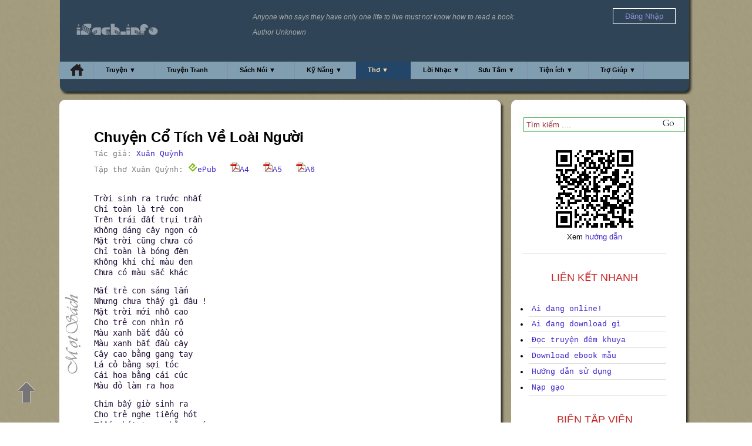

--- FILE ---
content_type: text/html; charset=UTF-8
request_url: https://isach.info/poem.php?poem=chuyen_co_tich_ve_loai_nguoi__xuan_quynh
body_size: 15252
content:
<!DOCTYPE html PUBLIC "-//W3C//DTD XHTML 1.0 Transitional//EN" "http://www.w3.org/TR/xhtml1/DTD/xhtml1-transitional.dtd">
<html xmlns="http://www.w3.org/1999/xhtml" lang="vi" xml:lang="vi" xmlns:fb="http://ogp.me/ns/fb#">
<head>
<meta http-equiv="Content-Type" content="text/html; charset=utf-8" />
<meta name="description" content="Thơ - Chuyện Cổ Tích Về Loài Người - Xuân Quỳnh" />
<meta name="keywords" content="
	thơ, thơ việt nam, thơ hay, thơ nước ngoài,
	mọt sách, thư viện trực tuyến, đọc truyện online, đọc sách online, thư viện sách, thư viện online, 
	ebook, epub, mobi, pdf, download, tải, miễn phí, tốt nhất, 
	, chuyen co tich ve loai nguoi  xuan quynh" />
<meta property="og:title" content="Thơ - Chuyện Cổ Tích Về Loài Người - Xuân Quỳnh" />


		<meta property="og:type" content="book" />
		<meta property="og:image" content="/images/code/facebook_cover4.jpg" />
		<meta property="og:site_name" content="Thư viện Online" />
		<meta property="fb:admins" content="1529415137" /> 
		<meta property="fb:app_id" content="178300402240362" />
		<link rel="canonical" href="http://isach.info/poem.php?poem=chuyen_co_tich_ve_loai_nguoi__xuan_quynh" />
		<meta property="og:url" content="http://isach.info/poem.php?poem=chuyen_co_tich_ve_loai_nguoi__xuan_quynh" />
	

<!-- sach.info --> 
<link href="/client/css/motsach.css" rel="stylesheet" type="text/css" rel="nofollow"/>
	
<!-- jQuery -->   
<script type="text/javascript" src="//ajax.googleapis.com/ajax/libs/jquery/1.11.0/jquery.min.js" rel="nofollow"></script>



<link href="/client/css/message.css" rel="stylesheet" type="text/css"  rel="nofollow"/>

<!-- defer --> 


<title>Thơ - Chuyện Cổ Tích Về Loài Người - Xuân Quỳnh</title>
<link rel="icon" type="image/ico" href="/favicon.ico">
<link rel="Shortcut Icon" href="/favicon.ico" type="image/x-icon" />

<!--script type="text/javascript" src="https://apis.google.com/js/plusone.js"></script-->	
<!-- Google tag (gtag.js) -->
<script async src="https://www.googletagmanager.com/gtag/js?id=G-R41F741JB7"></script>
<script>
  window.dataLayer = window.dataLayer || [];
  function gtag(){dataLayer.push(arguments);}
  gtag('js', new Date());

  gtag('config', 'G-R41F741JB7');
</script>

	<script type="text/javascript">
		jQuery(document).ready(function() {
					window.fbAsyncInit = function() {
		    FB.init({
		        appId: '178300402240362',
				version: 'v5.1',
				status: true,
		        cookie: true,
		        xfbml: true,
		        oauth: false
		    });
		    var fb_uid = '';
			FB.getLoginStatus(function(response) {
			  if (response.status === 'connected') {
			    fb_uid = response.authResponse.userID;
			    FB.api('/me', function(response) {
  					fb_user_name = response.name;
				});
			  }
			});
			

		    
			var like_callback = function(url, html_element){
				fb_action_callback('like', url);
			}
			var unlike_callback = function(url, html_element) {
				fb_action_callback('unlike', url);
			}
			var comment_callback = function(response){
				fb_action_callback('comment', JSON.stringify(response));
			}
			var uncomment_callback = function(response){
				fb_action_callback('uncomment', JSON.stringify(response));
			}
			var send_callback = function(url) {
				fb_action_callback('send', url);
			}
			
			function actionReponse(data) {
				//do nothing
				
			}
			function fb_action_callback(action, url)
			{
				params = {'action':action, 'url':url, 'fb_uid': fb_uid, 'fb_user_name': fb_user_name};
			 	$.post('/facebook_action_ajax.php', params, null,"json");
			}
			
		    FB.Event.subscribe('edge.create', like_callback);
			FB.Event.subscribe('edge.remove', unlike_callback);
			FB.Event.subscribe('comment.create', comment_callback);
			FB.Event.subscribe('comment.remove', uncomment_callback);
			FB.Event.subscribe('message.send', send_callback);

		  	$('.fb_share').on( 'click', fb_share );
			function fb_share() {
				
				FB.ui({
			  		method: 'share',
			  		href: 'https://isach.info/poem.php?poem=chuyen_co_tich_ve_loai_nguoi__xuan_quynh'
			    }, function( response ) {
			        if ( response !== null && typeof response.post_id !== 'undefined' ) {
			        	fb_action_callback('share', response.post_id);
			        }
			    } );
			}
		};
		
		(function(d) {
		    var css , cssid = 'dropcap-css';
		    if (d.getElementById(cssid)) {
		        return;
		    }
		    css = d.createElement('link');
		    css.id = cssid;
		    css.rel = 'stylesheet';
		    css.async = true;
		    css.type = 'text/css';
		    css.href = "/client/css/dropcap.css";
		    d.getElementsByTagName('head')[0].appendChild(css); 
		}(document));


		(function(d) {
		    var css , cssid = 'jquery-ui-css';
		    if (d.getElementById(cssid)) {
		        return;
		    }
		    css = d.createElement('link');
		    css.id = cssid;
		    css.rel = 'stylesheet';
		    css.async = true;
		    css.type = 'text/css';
		    css.href = "//ajax.googleapis.com/ajax/libs/jqueryui/1.10.4/themes/smoothness/jquery-ui.css";
		    d.getElementsByTagName('head')[0].appendChild(css); 
		}(document));
		
/*! head.core - v1.0.2 */
(function(n,t){"use strict";function r(n){a[a.length]=n}function k(n){var t=new RegExp(" ?\\b"+n+"\\b");c.className=c.className.replace(t,"")}function p(n,t){for(var i=0,r=n.length;i<r;i++)t.call(n,n[i],i)}function tt(){var t,e,f,o;c.className=c.className.replace(/ (w-|eq-|gt-|gte-|lt-|lte-|portrait|no-portrait|landscape|no-landscape)\d+/g,"");t=n.innerWidth||c.clientWidth;e=n.outerWidth||n.screen.width;u.screen.innerWidth=t;u.screen.outerWidth=e;r("w-"+t);p(i.screens,function(n){t>n?(i.screensCss.gt&&r("gt-"+n),i.screensCss.gte&&r("gte-"+n)):t<n?(i.screensCss.lt&&r("lt-"+n),i.screensCss.lte&&r("lte-"+n)):t===n&&(i.screensCss.lte&&r("lte-"+n),i.screensCss.eq&&r("e-q"+n),i.screensCss.gte&&r("gte-"+n))});f=n.innerHeight||c.clientHeight;o=n.outerHeight||n.screen.height;u.screen.innerHeight=f;u.screen.outerHeight=o;u.feature("portrait",f>t);u.feature("landscape",f<t)}function it(){n.clearTimeout(b);b=n.setTimeout(tt,50)}var y=n.document,rt=n.navigator,ut=n.location,c=y.documentElement,a=[],i={screens:[240,320,480,640,768,800,1024,1280,1440,1680,1920],screensCss:{gt:!0,gte:!1,lt:!0,lte:!1,eq:!1},browsers:[{ie:{min:6,max:11}}],browserCss:{gt:!0,gte:!1,lt:!0,lte:!1,eq:!0},html5:!0,page:"-page",section:"-section",head:"head"},v,u,s,w,o,h,l,d,f,g,nt,e,b;if(n.head_conf)for(v in n.head_conf)n.head_conf[v]!==t&&(i[v]=n.head_conf[v]);u=n[i.head]=function(){u.ready.apply(null,arguments)};u.feature=function(n,t,i){return n?(Object.prototype.toString.call(t)==="[object Function]"&&(t=t.call()),r((t?"":"no-")+n),u[n]=!!t,i||(k("no-"+n),k(n),u.feature()),u):(c.className+=" "+a.join(" "),a=[],u)};u.feature("js",!0);s=rt.userAgent.toLowerCase();w=/mobile|android|kindle|silk|midp|phone|(windows .+arm|touch)/.test(s);u.feature("mobile",w,!0);u.feature("desktop",!w,!0);s=/(chrome|firefox)[ \/]([\w.]+)/.exec(s)||/(iphone|ipad|ipod)(?:.*version)?[ \/]([\w.]+)/.exec(s)||/(android)(?:.*version)?[ \/]([\w.]+)/.exec(s)||/(webkit|opera)(?:.*version)?[ \/]([\w.]+)/.exec(s)||/(msie) ([\w.]+)/.exec(s)||/(trident).+rv:(\w.)+/.exec(s)||[];o=s[1];h=parseFloat(s[2]);switch(o){case"msie":case"trident":o="ie";h=y.documentMode||h;break;case"firefox":o="ff";break;case"ipod":case"ipad":case"iphone":o="ios";break;case"webkit":o="safari"}for(u.browser={name:o,version:h},u.browser[o]=!0,l=0,d=i.browsers.length;l<d;l++)for(f in i.browsers[l])if(o===f)for(r(f),g=i.browsers[l][f].min,nt=i.browsers[l][f].max,e=g;e<=nt;e++)h>e?(i.browserCss.gt&&r("gt-"+f+e),i.browserCss.gte&&r("gte-"+f+e)):h<e?(i.browserCss.lt&&r("lt-"+f+e),i.browserCss.lte&&r("lte-"+f+e)):h===e&&(i.browserCss.lte&&r("lte-"+f+e),i.browserCss.eq&&r("eq-"+f+e),i.browserCss.gte&&r("gte-"+f+e));else r("no-"+f);r(o);r(o+parseInt(h,10));i.html5&&o==="ie"&&h<9&&p("abbr|article|aside|audio|canvas|details|figcaption|figure|footer|header|hgroup|main|mark|meter|nav|output|progress|section|summary|time|video".split("|"),function(n){y.createElement(n)});p(ut.pathname.split("/"),function(n,u){if(this.length>2&&this[u+1]!==t)u&&r(this.slice(u,u+1).join("-").toLowerCase()+i.section);else{var f=n||"index",e=f.indexOf(".");e>0&&(f=f.substring(0,e));c.id=f.toLowerCase()+i.page;u||r("root"+i.section)}});u.screen={height:n.screen.height,width:n.screen.width};tt();b=0;n.addEventListener?n.addEventListener("resize",it,!1):n.attachEvent("onresize",it)})(window);
/*! head.css3 - v1.0.0 */
(function(n,t){"use strict";function a(n){for(var r in n)if(i[n[r]]!==t)return!0;return!1}function r(n){var t=n.charAt(0).toUpperCase()+n.substr(1),i=(n+" "+c.join(t+" ")+t).split(" ");return!!a(i)}var h=n.document,o=h.createElement("i"),i=o.style,s=" -o- -moz- -ms- -webkit- -khtml- ".split(" "),c="Webkit Moz O ms Khtml".split(" "),l=n.head_conf&&n.head_conf.head||"head",u=n[l],f={gradient:function(){var n="background-image:";return i.cssText=(n+s.join("gradient(linear,left top,right bottom,from(#9f9),to(#fff));"+n)+s.join("linear-gradient(left top,#eee,#fff);"+n)).slice(0,-n.length),!!i.backgroundImage},rgba:function(){return i.cssText="background-color:rgba(0,0,0,0.5)",!!i.backgroundColor},opacity:function(){return o.style.opacity===""},textshadow:function(){return i.textShadow===""},multiplebgs:function(){i.cssText="background:url(https://),url(https://),red url(https://)";var n=(i.background||"").match(/url/g);return Object.prototype.toString.call(n)==="[object Array]"&&n.length===3},boxshadow:function(){return r("boxShadow")},borderimage:function(){return r("borderImage")},borderradius:function(){return r("borderRadius")},cssreflections:function(){return r("boxReflect")},csstransforms:function(){return r("transform")},csstransitions:function(){return r("transition")},touch:function(){return"ontouchstart"in n},retina:function(){return n.devicePixelRatio>1},fontface:function(){var t=u.browser.name,n=u.browser.version;switch(t){case"ie":return n>=9;case"chrome":return n>=13;case"ff":return n>=6;case"ios":return n>=5;case"android":return!1;case"webkit":return n>=5.1;case"opera":return n>=10;default:return!1}}};for(var e in f)f[e]&&u.feature(e,f[e].call(),!0);u.feature()})(window);
/*! head.load - v1.0.3 */
(function(n,t){"use strict";function w(){}function u(n,t){if(n){typeof n=="object"&&(n=[].slice.call(n));for(var i=0,r=n.length;i<r;i++)t.call(n,n[i],i)}}function it(n,i){var r=Object.prototype.toString.call(i).slice(8,-1);return i!==t&&i!==null&&r===n}function s(n){return it("Function",n)}function a(n){return it("Array",n)}function et(n){var i=n.split("/"),t=i[i.length-1],r=t.indexOf("?");return r!==-1?t.substring(0,r):t}function f(n){(n=n||w,n._done)||(n(),n._done=1)}function ot(n,t,r,u){var f=typeof n=="object"?n:{test:n,success:!t?!1:a(t)?t:[t],failure:!r?!1:a(r)?r:[r],callback:u||w},e=!!f.test;return e&&!!f.success?(f.success.push(f.callback),i.load.apply(null,f.success)):e||!f.failure?u():(f.failure.push(f.callback),i.load.apply(null,f.failure)),i}function v(n){var t={},i,r;if(typeof n=="object")for(i in n)!n[i]||(t={name:i,url:n[i]});else t={name:et(n),url:n};return(r=c[t.name],r&&r.url===t.url)?r:(c[t.name]=t,t)}function y(n){n=n||c;for(var t in n)if(n.hasOwnProperty(t)&&n[t].state!==l)return!1;return!0}function st(n){n.state=ft;u(n.onpreload,function(n){n.call()})}function ht(n){n.state===t&&(n.state=nt,n.onpreload=[],rt({url:n.url,type:"cache"},function(){st(n)}))}function ct(){var n=arguments,t=n[n.length-1],r=[].slice.call(n,1),f=r[0];return(s(t)||(t=null),a(n[0]))?(n[0].push(t),i.load.apply(null,n[0]),i):(f?(u(r,function(n){s(n)||!n||ht(v(n))}),b(v(n[0]),s(f)?f:function(){i.load.apply(null,r)})):b(v(n[0])),i)}function lt(){var n=arguments,t=n[n.length-1],r={};return(s(t)||(t=null),a(n[0]))?(n[0].push(t),i.load.apply(null,n[0]),i):(u(n,function(n){n!==t&&(n=v(n),r[n.name]=n)}),u(n,function(n){n!==t&&(n=v(n),b(n,function(){y(r)&&f(t)}))}),i)}function b(n,t){if(t=t||w,n.state===l){t();return}if(n.state===tt){i.ready(n.name,t);return}if(n.state===nt){n.onpreload.push(function(){b(n,t)});return}n.state=tt;rt(n,function(){n.state=l;t();u(h[n.name],function(n){f(n)});o&&y()&&u(h.ALL,function(n){f(n)})})}function at(n){n=n||"";var t=n.split("?")[0].split(".");return t[t.length-1].toLowerCase()}function rt(t,i){function e(t){t=t||n.event;u.onload=u.onreadystatechange=u.onerror=null;i()}function o(f){f=f||n.event;(f.type==="load"||/loaded|complete/.test(u.readyState)&&(!r.documentMode||r.documentMode<9))&&(n.clearTimeout(t.errorTimeout),n.clearTimeout(t.cssTimeout),u.onload=u.onreadystatechange=u.onerror=null,i())}function s(){if(t.state!==l&&t.cssRetries<=20){for(var i=0,f=r.styleSheets.length;i<f;i++)if(r.styleSheets[i].href===u.href){o({type:"load"});return}t.cssRetries++;t.cssTimeout=n.setTimeout(s,250)}}var u,h,f;i=i||w;h=at(t.url);h==="css"?(u=r.createElement("link"),u.type="text/"+(t.type||"css"),u.rel="stylesheet",u.href=t.url,t.cssRetries=0,t.cssTimeout=n.setTimeout(s,500)):(u=r.createElement("script"),u.type="text/"+(t.type||"javascript"),u.src=t.url);u.onload=u.onreadystatechange=o;u.onerror=e;u.async=!1;u.defer=!1;t.errorTimeout=n.setTimeout(function(){e({type:"timeout"})},7e3);f=r.head||r.getElementsByTagName("head")[0];f.insertBefore(u,f.lastChild)}function vt(){for(var t,u=r.getElementsByTagName("script"),n=0,f=u.length;n<f;n++)if(t=u[n].getAttribute("data-headjs-load"),!!t){i.load(t);return}}function yt(n,t){var v,p,e;return n===r?(o?f(t):d.push(t),i):(s(n)&&(t=n,n="ALL"),a(n))?(v={},u(n,function(n){v[n]=c[n];i.ready(n,function(){y(v)&&f(t)})}),i):typeof n!="string"||!s(t)?i:(p=c[n],p&&p.state===l||n==="ALL"&&y()&&o)?(f(t),i):(e=h[n],e?e.push(t):e=h[n]=[t],i)}function e(){if(!r.body){n.clearTimeout(i.readyTimeout);i.readyTimeout=n.setTimeout(e,50);return}o||(o=!0,vt(),u(d,function(n){f(n)}))}function k(){r.addEventListener?(r.removeEventListener("DOMContentLoaded",k,!1),e()):r.readyState==="complete"&&(r.detachEvent("onreadystatechange",k),e())}var r=n.document,d=[],h={},c={},ut="async"in r.createElement("script")||"MozAppearance"in r.documentElement.style||n.opera,o,g=n.head_conf&&n.head_conf.head||"head",i=n[g]=n[g]||function(){i.ready.apply(null,arguments)},nt=1,ft=2,tt=3,l=4,p;if(r.readyState==="complete")e();else if(r.addEventListener)r.addEventListener("DOMContentLoaded",k,!1),n.addEventListener("load",e,!1);else{r.attachEvent("onreadystatechange",k);n.attachEvent("onload",e);p=!1;try{p=!n.frameElement&&r.documentElement}catch(wt){}p&&p.doScroll&&function pt(){if(!o){try{p.doScroll("left")}catch(t){n.clearTimeout(i.readyTimeout);i.readyTimeout=n.setTimeout(pt,50);return}e()}}()}i.load=i.js=ut?lt:ct;i.test=ot;i.ready=yt;i.ready(r,function(){y()&&u(h.ALL,function(n){f(n)});i.feature&&i.feature("domloaded",!0)})})(window);

		head.js("/client/js/jquery.hoverIntent.minified.js",
		    "/client/js/jquery-ui.min.js",
		    "/client/js/jquery.cookie.js",
		    "//connect.facebook.net/en_US/sdk.js",
		     function() {

					$("#navStory").hoverIntent(
						function(){$('#story_top_menu_box').slideDown('normal');},
						function(){$('#story_top_menu_box').slideUp('normal');}
					);

					$("#navAudio").hoverIntent(
						function(){$('#audio_top_menu_box').slideDown('fast');}, 
						function(){$('#audio_top_menu_box').slideUp('normal');}
					);
					$("#navLife").hoverIntent(
						function(){$('#life_top_menu_box').slideDown('normal');},
						function(){$('#life_top_menu_box').slideUp('normal');}
					);
					$("#navPoem").hoverIntent(
						function(){$('#poem_top_menu_box').slideDown('normal');},
						function(){$('#poem_top_menu_box').slideUp('normal');}
					);
					$("#navLyrics").hoverIntent(
						function(){$('#lyrics_top_menu_box').slideDown('normal');},
						function(){$('#lyrics_top_menu_box').slideUp('normal');}
					);
					$("#navUtility").hoverIntent(
						function(){$('#utility_top_menu_box').slideDown('normal');},
						function(){$('#utility_top_menu_box').slideUp('normal');}
					);  

					$("#navHelp").hoverIntent(
						function(){$('#help_top_menu_box').slideDown('normal');},
						function(){$('#help_top_menu_box').slideUp('normal');}
					);  
					$("#navmsResource").hoverIntent(
						function(){$('#msresource_top_menu_box').slideDown('normal');},
						function(){$('#msresource_top_menu_box').slideUp('normal');}
					);  	

					 
					 $(function() {
					  $("#login-alert").dialog({
					    autoOpen: false,
					    modal: true,
					    width: 400,
					    buttons: {
					        "Đăng nhập": function() {
					        	//$('#login_link')[0].click();
					        	window.location = 'https://isach.info/login.php';
					            $(this).dialog("close");
					        },
					        "Đăng ký": function() {
					        	//$('#register_link')[0].click();
					        	window.location = 'https://isach.info/register.php';
					            $(this).dialog("close");
					        },
					        "Đóng": function() {
					            $(this).dialog("close");
					        }
					    }
					  });
					});
					 	
					$( "#login-alert" ).dialog({ autoOpen: false });

					$(".downloadebook_alert").click(function(){
					      $( "#login-alert" ).dialog( "open" );
					      return false;  
					});
					 

					 

					 

					
			based_timeout = 1000;
			timeout = based_timeout;
			//idle_time = 0;
			function fetchReponse(data) {
				if (data.status == 'new')
				{
					$('.message_box').html(data.message);
					var scrolltoh = $('.message_box')[0].scrollHeight;
					$('.message_box').scrollTop(scrolltoh);
					timeout = based_timeout;
				}
				else if (data.status == 'old')
				{
					//idle_time++;
					timeout = Math.trunc(timeout * 1.003);
				}
				else
				{
			    	$.cookie('chatbox_display', 'hide', {path: '/' });
			       $("#toggle_btn").attr('class', 'open_btn');
					$(".toggle_chat").attr('style', 'display:none');
			    }
			 }

			function fetchData(){
				
				if (typeof timeoutHandler !== 'undefined')
					window.clearTimeout(timeoutHandler);
				if ($.cookie('chatbox_display') == 'show')
			 	{
			        $("#toggle_btn").attr('class', 'collapse_btn');

		            var ifrom = $('#msg_box_from').val();
		            var ito = $('#msg_box_to').val();
		            var ithread = $('#msg_box_thread').val();
		            var ilastupdate = $('#lastupdate').val();
 
					load_data = {'fetch':1, 'from':ifrom, 'to':ito, 'thread':ithread, 'lastupdate':ilastupdate};
				 	$.post('/message_ajax.php', load_data, fetchReponse,"json");

			    	$.cookie('chatbox_display', 'show', {path: '/' });
			        $("#toggle_btn").attr('class', 'collapse_btn');
					$(".toggle_chat").attr('style', 'display:block');
				}
				else
				{
									$("toggle_btn").attr('class', 'open_btn');
					$(".toggle_chat").attr('style', 'display:none');
							    }
				timeoutHandler = window.setTimeout(fetchData, timeout);						
			}			 
			 
			//automatically refresh after every x milliseconds.
			fetchData();

			//method to trigger when user hits enter key
			$("#user_new_message").keypress(function(evt) {
				
			    if(evt.which == 13) {
			            var ifrom = $('#msg_box_from_user_name').val();
			            var ito = $('#msg_box_to').val();
			            var ithread = $('#msg_box_thread').val();
			            var imessage = $('#user_new_message').val();
			            var ifrom_full_name = $('#msg_box_from_user_full_name').val();
			            var ifrom_id = $('#msg_box_from_user_id').val();
						post_data = {'from':ifrom, 'to':ito, 'from_id':ifrom_id, 'from_full_name':ifrom_full_name, 'thread':ithread,'message':imessage};
			           
			            $.post('/message_ajax.php', post_data, function(data) {
							//alert(JSON.stringify(data));
			                //append data into messagebox with jQuery fade effect!
			                $(data.message).hide().appendTo('.message_box').fadeIn();

			                //keep scrolled to bottom of chat!
			                var scrolltoh = $('.message_box')[0].scrollHeight;
			                $('.message_box').scrollTop(scrolltoh);
			               
			                //reset value of message box
			                $('#user_new_message').val('');
			                
			                timeout = based_timeout;
					    	$.cookie('chatbox_display', 'show', {path: '/' });
			                
			            },'json').error(function(err) {
			           

			            //$('#debug_error').text(err.toSource());
			            $('#debug_error').html(err.responseText);
			            
			            });
			        }
			});

			//toggle hide/show shout box
			$("#toggle_btn").click(function (e) {
			    //get CSS display state of .toggle_chat element
			    var toggleState = $('.toggle_chat').css('display');

			    //toggle show/hide chat box
			    $('.toggle_chat').slideToggle();
			   
			    //use toggleState var to change close/open icon image
			    if(toggleState == 'block')
			    {
			    	$.cookie('chatbox_display', 'hide', {path: '/' });
			        $("#toggle_btn").attr('class', 'open_btn');
			    } else {
			    	$.cookie('chatbox_display', 'show', {path: '/' });
			        $("#toggle_btn").attr('class', 'collapse_btn');
			    }
			});
			
			$("#close_btn").click(function (e) {
			    $.cookie('chatbox_display', 'close', {path: '/' });
			    $("#msg_box").hide();
			    $("#toggle_btn").attr('class', 'collapse_btn');
			});
			
			$(".user_send_message").click(function (e) {
				
				//if (!$.cookie('user_message_info'))
				//	return;
				
				//alert($(this).children('.msg_box_to_user_name').val());
				//alert($("#msg_box_from_user_name").val());
			    $.cookie('chatbox_display', 'show', {path: '/' });

			    $("#msg_box").show();
			    //$("#toggle_btn").attr('class', 'collapse_btn');
			    $("#lastupdate" ).val(0);
			    
			    
			    //$("#msg_box_title" ).html(  $(this).children('.msg_box_to_user_full_name').val());
			    $("#msg_box_title" ).html( "<a href='/viewprofile.php?user_name=" + $(this).children('.msg_box_to_user_name').val() + "'>" + $(this).children('.msg_box_to_user_full_name').val() + "</a>"); 
			    $("#msg_box_to" ).val(  $(this).children('.msg_box_to_user_name').val());
			    $("#msg_box_thread" ).val(  $(this).children('.msg_box_thread').val());
			    $("#user_message_info" ).val(  $(this).children('.user_message_info').val());
				$('.message_box').html('<input id="lastupdate" value="0" type="hidden">');
				
				$.cookie('user_message_info', $("#user_message_info").val(), {path: '/' });
			    $.cookie('chatbox_display', 'show', {path: '/' });
			    
				
				timeout = based_timeout/2;
			    /*
			    if ($("#msg_box_from").val() == $("#msg_box_to").val()) {
			    	$("#msg_box").hide();
				}*/
			    
			});

					
		
            });

			$("#login_menu_link").click(function (e) {
			    //get CSS display state of .toggle_chat element
			    var toggleState = $('#login_menu').css('display');

			    //toggle show/hide chat box
			    $('#login_menu').slideToggle();
			   
			});


	
	
							
		}); 
</script>
</head>
<body id='poem_body'>
<a id='top_anchor' style='position: absolute; top: 0px;' ref='nofollow'>&nbsp;</a>	
<div id="motsach_background"></div>
<a id='go_up_arrow' href='#top_anchor' rel='nofollow'>&nbsp;</a>	
<div id="globalContainer">
	<div id='top_banner'>
	<div class='top_banner_body'>
<div id='quote_box'>
	<p>Anyone who says they have only one life to live must not know how to read a book.</p><p>Author Unknown</p></div>
<div id='logo_box'>
	<!--a href="/"><img src="https://isach.info/images/code/motsach_logo.png" height="60" alt="" title=""/></a-->	
	<a href="/"><img src="/images/code/isach_logo.png" style="height: 20px; padding: 20px 0 0 10px; " alt="" title="Home"/></a>	
</div>
<!--div style="position: absolute; left: 120px; top: 20px;">
	<a href="http://forum.isach.info/forumdisplay.php?11-H%E1%BB%8Dp-m%E1%BA%B7t-offline-h%C3%ACnh-%E1%BA%A3nh"><img src="_images/gap_nhau_cuoi_tuan_home.gif" width="400px" alt="" title=""/></a>	
</div-->
<div id='user_box' style='z-index: 30;'>

		
	<div id="login_menu_link" style='margin-top: 10px;'><span style='color: #8E8ECF; padding: 5px 20px; border: white 1px solid;'>Đăng Nhập<span></div>
	<div style="display: none; margin-left: 40px; margin-top: 5px;"  id="login_menu">
		<div class="menu_content_bodyx" style=' background-color: #2F4456; border: white 1px solid;'>
			<ul class="menu_listx" style='padding-left: 5px; padding-right; 5px; padding-top: 0px; margin-top: 0px;'>
				<li class="menu_item"><a href="https://isach.info/login.php">Đăng nhập iSach</a></li>
				<li class="menu_item"><a href="https://isach.info/login_controller.php?action=login_facebook_request">Đăng nhập = Facebook</a></li>
				<li class="menu_item"><a href="https://isach.info/login_controller.php?action=login_google_request">Đăng nhập = Google</a></li>
				<li class="menu_item"><a href="/forgot_password.php">Quên Mật Khẩu</a></li>
				<li class="menu_item"><a href="https://isach.info/register.php">Đăng ký</a></li>
			</ul>
		</div>
	</div>	
		
	
</div>
 
 
<div id="login-alert" title="Bạn chưa đăng nhập" style='display: none;'>
  <p>Bạn cần đăng ký/đăng nhập để có thể download/upload sách<br><br>Bạn có thể đăng ký ngay từ bây giờ!</p>
</div>
 

 

 
		<div class="motsach_header" id=PoemSelected>
		<ul id="pageNav">
				<li id="navHome" ><a class='top_menu' href="/" title="Home" style='padding-top: 4px;'><img src='https://isach.info/images/code/home.png' alt='Home'/></a></li>
				<li id="navStory"><a href="/story.php">Truyện ▼</a>
					<div id="story_top_menu_box">
						<div class="menu_content_body">
							<ul class="menu_list">
								<li class="menu_item"><a href="/story.php?list=story&amp;category=kiem_hiep">Kiếm Hiệp</a></li>
								<li class="menu_item"><a href="/story.php?list=story&amp;category=tien_hiep">Tiên Hiệp</a></li>
								<li class="menu_item"><a href="/story.php?list=story&amp;category=tuoi_hoc_tro">Tuổi Học Trò</a></li>
								<li class="menu_item"><a href="/story.php?list=story&amp;category=co_tich">Cổ Tích</a></li>
								<li class="menu_item"><a href="/story.php?list=story&amp;category=truyen_ngan">Truyện Ngắn</a></li>
								<li class="menu_item"><a href="/story.php?list=story&amp;category=truyen_cuoi">Truyện Cười</a></li>
								<li class="menu_item"><a href="/story.php?list=story&amp;category=kinh_di">Kinh Dị</a></li>
								<li class="menu_item"><a href="/story.php?list=story&amp;category=khoa_hoc">Khoa Học - Kỹ Thuật</a></li>
								<li class="menu_item"><a href="/story.php?list=story&amp;category=tuy_but">Tùy Bút</a></li>
								<li class="menu_item"><a href="/story.php?list=story&amp;category=tieu_thuyet">Tiểu Thuyết</a></li>
								<li class="menu_item"><a href="/story.php?list=story&amp;category=ngon_tinh">Ngôn Tình</a></li>
								<li class="menu_item"><a href="/story.php?list=story&amp;category=trinh_tham">Trinh Thám</a></li>
								<li class="menu_item"><a href="/story.php?list=story&amp;category=trung_hoa">Trung Hoa</a></li>
							</ul>
						</div>
						<div class="menu_content_body">
							<ul class="menu_list">
								<li class="menu_item"><a href="/story.php?list=story&amp;author=kim_dung">Kim Dung</a></li>
								<li class="menu_item"><a href="/story.php?list=story&amp;author=nguyen_nhat_anh">Nguyễn Nhật Ánh</a></li>
								<li class="menu_item"><a href="/story.php?list=story&amp;author=hoang_thu_dung">Hoàng Thu Dung</a></li>
								<li class="menu_item"><a href="/story.php?list=story&amp;author=nguyen_ngoc_tu">Nguyễn Ngọc Tư</a></li>
								<li class="menu_item"><a href="/story.php?list=story&amp;author=quynh_dao">Quỳnh Dao</a></li>
								<li class="menu_item"><a href="/story.php?list=story&amp;author=ho_bieu_chanh">Hồ Biểu Chánh</a></li>
								<li class="menu_item"><a href="/story.php?list=story&amp;author=co_long">Cổ Long</a></li>
								<li class="menu_item"><a href="/story.php?list=story&amp;author=ngoa_long_sinh">Ngọa Long Sinh</a></li>
								<li class="menu_item"><a href="/story.php?list=story&amp;author=nga_cat_tay_hong_thi">Ngã Cật Tây Hồng Thị</a></li>
								<li class="menu_item"><a href="/story.php?list=story&amp;author=aziz_nesin">Aziz Nesin</a></li>
								<li class="menu_item"><a href="/story.php?list=story&amp;author=tran_thanh_van">Trần Thanh Vân</a></li>
								<li class="menu_item"><a href="/story.php?list=story&amp;author=sidney_sheldon">Sidney Sheldon</a></li>
								<li class="menu_item"><a href="/story.php?list=story&amp;author=sir_arthur_conan_doyle">Arthur Conan Doyle</a></li>
							</ul>
						</div>
		
						<div class="menu_content_body">
							<ul class="menu_list" style="height: 200px;">
								<li class="menu_item"><a href="/most_reading_bia.php?sort=last_update_date">Truyện mới cập nhật</a></li>
								<li class="menu_item"><a href="/most_reading_bia.php?sort=page_view">Truyện đọc online nhiều</a></li>
								<li class="menu_item"><a href="/most_reading_bia.php?sort=download">Truyện download nhiều</a></li>
								<li class="menu_item"><a href="/story.php">Truyện Ngẫu Nhiên</a></li>
								<li class="menu_item"><a href="/reading.php">Ai đang download gì</a></li>
								<li class="menu_item"><a href="/story.php?list=story&amp;language=english">English Stories</a></li>
								<li class="menu_item"><a href="/story.php?list=author">Danh Mục Tác Giả</a></li>
								<li class="menu_item"><a href="/recommend.php">Giới thiệu truyện</a></li>
								<li class="menu_item"><a href="/download_iphone.php">Download về iPhone</a></li>
								<li class="menu_item"><a href="/ebook_sample.php">Download ebook mẫu</a></li>
								<li class="menu_item"><a href="/scripts/public/story/upload/story_user_add_1.php">Upload truyện mới</a></li>
								<li class="menu_item"><a href="/story.php?story=isach_tai_lieu_huong_dan__admin&chapter=0024">Phần mềm đọc ebook</a></li>
								<li class="menu_item"><a href="/story.php?story=isach_tai_lieu_huong_dan__admin&chapter=0010">Tham gia nhóm biên tập</a></li>
							</ul>
						</div>		
					</div>
				</li>
				<li id="navComic"><a href="/comic.php">Truyện Tranh</a></li>
								
				<li id="navAudio"><a href="/audio.php">Sách Nói ▼</a>
					<div id="audio_top_menu_box">
						<div class="menu_content_body">
							<ul class="menu_list">
                                <li class="menu_item"><a href="/audio.php?audio=doc_truyen_dem_khuya__dai_tieng_noi_viet_nam">Đọc Truyện Đêm Khuya</a></li>
								<li class="menu_item"><a href="/audio.php?list=audio&amp;reader=trung_nghi">Trung Nghị</a></li>
								<li class="menu_item"><a href="/audio.php?list=audio&amp;reader=thu_hien">Thu Hiền</a></li>
								<li class="menu_item"><a href="/audio.php?list=audio&amp;reader=ba_trung">Bá Trung</a></li>
								<li class="menu_item"><a href="/audio.php?list=audio&amp;reader=manh_linh">Mạnh Linh</a></li>
								<li class="menu_item"><a href="/audio.php?list=audio&amp;reader=bach_ly">Bạch Lý</a></li>
								<li class="menu_item"><a href="/audio.php?list=audio&amp;reader=huong_duong">Hướng Dương</a></li>
								<li class="menu_item"><a href="/audio.php?list=audio&amp;reader=duong_lieu">Dương Liễu</a></li>
								<li class="menu_item"><a href="/audio.php?list=audio&amp;reader=ngo_hong">Ngô Hồng</a></li>
								<li class="menu_item"><a href="/audio.php?list=audio&amp;reader=ngoc_han">Ngọc Hân</a></li>
								<li class="menu_item"><a href="/audio.php?list=audio&amp;reader=phuong_minh">Phương Minh</a></li>
								<li class="menu_item"><a href="/audio.php?list=audio&amp;reader=shep_o_neal">Shep O’Neal</a></li>
							</ul>
						</div>

						<div class="menu_content_body">
							<ul class="menu_list">
								<li class="menu_item"><a href="/audio.php?list=audio&amp;category=tieu_thuyet">Tiểu Thuyết</a></li>
								<li class="menu_item"><a href="/audio.php?list=audio&amp;category=lich_su">Lịch Sử</a></li>
								<li class="menu_item"><a href="/audio.php?list=audio&amp;category=tuoi_hoc_tro">Tuổi Học Trò</a></li>
								<li class="menu_item"><a href="/audio.php?list=audio&amp;category=dac_nhan_tam">Đắc Nhân Tâm</a></li>
								<li class="menu_item"><a href="/audio.php?list=audio&amp;category=giao_duc">Giáo Dục</a></li>
								<li class="menu_item"><a href="/audio.php?list=audio&amp;category=hoi_ky">Hồi Ký</a></li>
								<li class="menu_item"><a href="/audio.php?list=audio&amp;category=kiem_hiep">Kiếm Hiệp</a></li>
								<li class="menu_item"><a href="/audio.php?list=audio&amp;category=lich_su">Lịch Sử</a></li>
								<li class="menu_item"><a href="/audio.php?list=audio&amp;category=tuy_but">Tùy But</a></li>
								<li class="menu_item"><a href="/audio.php?list=audio&amp;category=tap_truyen_ngan">Tập Truyện Ngắn</a></li>
								<li class="menu_item"><a href="/audio.php?list=audio&amp;category=giao_duc">Giáo Dục</a></li>
								<li class="menu_item"><a href="/audio.php?list=audio">Danh Mục Sách Nói</a></li>
								</ul>
							</div>
					</div>
				</li>
				<li id="navLife"><a href="/story.php?list=story&amp;category=nghe_thuat_song">Kỹ Năng ▼</a>
					<div id="life_top_menu_box">
						<div class="menu_content_body">
							<ul class="menu_list">
								<li class="menu_item"><a href="/story.php?list=story&amp;category=phong_tuc">Phong Tục Việt Nam</a></li>
								<li class="menu_item"><a href="/story.php?list=story&amp;category=phong_tuc&amp;sub_category=chon_ngay_gio">- Chọn Ngày Giờ</a></li>
								<li class="menu_item"><a href="/story.php?list=story&amp;category=phong_tuc&amp;sub_category=cuoi_hoi">- Cưới Hỏi</a></li>
								<li class="menu_item"><a href="/story.php?list=story&amp;category=phong_tuc&amp;sub_category=dao_hieu">- Đạo Hiếu</a></li>
								<li class="menu_item"><a href="/story.php?list=story&amp;category=phong_tuc&amp;sub_category=gio_tet_te_le">- Giỗ Tết - Tế Lễ</a></li>
								<li class="menu_item"><a href="/story.php?list=story&amp;category=phong_tuc&amp;sub_category=khan_nom">- Khấn Nôm</a></li>
								<li class="menu_item"><a href="/story.php?list=story&amp;category=phong_tuc&amp;sub_category=phong_thuy_nha_o">- Phong Thủy Nhà Ở</a></li>
								<li class="menu_item"><a href="/story.php?list=story&amp;category=phong_tuc&amp;sub_category=phong_thuy_van_phong">- Phong Thủy VPhòng</a></li>
								<li class="menu_item"><a href="/story.php?list=story&amp;category=phong_tuc&amp;sub_category=sinh_duong">- Sinh Dưỡng</a></li>
								<li class="menu_item"><a href="/story.php?list=story&amp;category=phong_tuc&amp;sub_category=tang_le">- Tang Lễ</a></li>
							</ul>
						</div>
						<div class="menu_content_body">
							<ul class="menu_list">
								<li class="menu_item"><a href="/story.php?list=story&amp;category=nghe_nghiep">Việc Làm</a></li>
								<li class="menu_item"><a href="/story.php?list=story&amp;category=nghe_nghiep&amp;sub_category=cam_nang">- Cẩm Nang</a></li>
								<li class="menu_item"><a href="/story.php?list=story&amp;category=nghe_nghiep&amp;sub_category=chuyen_cong_so">- Chuyện Công Sở</a></li>
								<li class="menu_item"><a href="/story.php?list=story&amp;category=nghe_nghiep&amp;sub_category=thang_tien">- Thăng Tiến</a></li>
								<li class="menu_item"><a href="/story.php?list=story&amp;category=nghe_nghiep&amp;sub_category=phong_van">- Phỏng Vấn</a></li>
								<li class="menu_item"><a href="/story.php?list=story&amp;category=nghe_nghiep&amp;sub_category=tim_viec">- Tìm Việc</a></li>
								<li class="menu_item"><a href="/story.php?list=story&amp;category=nghe_nghiep&amp;sub_category=thi_truong_lao_dong">- Thị Trường</a></li>
								<li class="menu_item"><a href="/story.php?list=story&amp;category=nghe_nghiep&amp;sub_category=nha_tuyen_dung">- Nhà Tuyển Dụng</a></li>
								<li class="menu_item"><a href="/story.php?list=story&amp;category=nghe_nghiep&amp;sub_category=doi_nghe">- Đổi Nghề</a></li>
								<li class="menu_item"><a href="/story.php?list=story&amp;category=nghe_nghiep&amp;sub_category=luong_bong">- Lương Bổng</a></li>
							</ul>
						</div>
						<div class="menu_content_body">
							<ul class="menu_list">
								<li class="menu_item"><a href="/story.php?list=story&amp;category=ky_nang_song">Kỹ Năng Sống</a></li>
								<li class="menu_item"><a href="/story.php?list=story&amp;category=ky_nang_song&amp;sub_category=suc_khoe">- Sức Khỏe</a></li>
								<li class="menu_item"><a href="/story.php?list=story&amp;category=ky_nang_song&amp;sub_category=thuong_thuc">- Thưởng Thức</a></li>
								<li class="menu_item"><a href="/story.php?list=story&amp;category=ky_nang_song&amp;sub_category=cong_so">- Công sở</a></li>
								<li class="menu_item"><a href="/story.php?list=story&amp;category=ky_nang_song&amp;sub_category=hoc_duong">- Học Đường</a></li>
								<li class="menu_item"><a href="/story.php?list=story&amp;category=ky_nang_song&amp;sub_category=gia_dinh">- Gia Đình</a></li>
								<li class="menu_item"><a href="/story.php?list=story&amp;category=nau_an">- Nấu Ăn</a></li>
							</ul>
						</div>
						<div class="menu_content_body">
							<ul class="menu_list">
								<li class="menu_item"><a href="/story.php?list=story&amp;category=nghe_thuat_song&amp;sub_category=nghe_thuat_song">Nghệ Thuật Sống</a></li>
								<li class="menu_item"><a href="/story.php?list=story&amp;category=nghe_thuat_song&amp;sub_category=dac_nhan_tam">- Đắc Nhân Tâm</a></li>
								<li class="menu_item"><a href="/story.php?list=story&amp;category=nghe_thuat_song&amp;sub_category=tinh_yeu">- Tình Yêu</a></li>
								<li class="menu_item"><a href="/story.php?list=story&amp;category=nghe_thuat_song&amp;sub_category=tre_non">- Tre Non</a></li>
							</ul>
						</div>

					</div>
				</li>
				<li id="navPoem"><a href="/poem.php">Thơ ▼</a>
					<div id="poem_top_menu_box">
						<div class="menu_content_body">
							<ul class="menu_list">
								<li class="menu_item"><a href="/poem.php?list=poem&amp;author=nguyen_binh">Nguyễn Bính</a></li>
								<li class="menu_item"><a href="/poem.php?list=poem&amp;author=ho_xuan_huong">Hồ Xuân Hương</a></li>
								<li class="menu_item"><a href="/poem.php?list=poem&amp;author=ttkh">TTKH</a></li>
								<li class="menu_item"><a href="/poem.php?list=poem&amp;author=tran_dang_khoa">Trần Đăng Khoa</a></li>
								<li class="menu_item"><a href="/poem.php?list=poem&amp;author=phung_quan">Phùng Quán</a></li>
								<li class="menu_item"><a href="/poem.php?list=poem&amp;author=xuan_dieu">Xuân Diệu</a></li>
								<li class="menu_item"><a href="/poem.php?list=poem&amp;author=luu_trong_lu">Lưu Trọng Lư</a></li>
								<li class="menu_item"><a href="/poem.php?list=poem&amp;author=to_huu">Tố Hữu</a></li>
								<li class="menu_item"><a href="/poem.php?list=poem&amp;author=xuan_quynh">Xuân Quỳnh</a></li>
								<li class="menu_item"><a href="/poem.php?list=poem&amp;author=nguyen_khoa_diem">Nguyễn Khoa Điềm</a></li>
								<li class="menu_item"><a href="/poem.php?list=poem&amp;author=vu_hoang_chuong">Vũ Hoàng Chương</a></li>
								<li class="menu_item"><a href="/poem.php?list=poem&amp;author=han_mac_tu">Hàn Mặc Tử</a></li>
								<li class="menu_item"><a href="/poem.php?list=poem&amp;author=huy_can">Huy Cận</a></li>
							</ul>
						</div>
						<div class="menu_content_body">
							<ul class="menu_list">
								<li class="menu_item"><a href="/poem.php?list=poem&amp;author=bui_giang">Bùi Giáng</a></li>
								<li class="menu_item"><a href="/poem.php?list=poem&amp;author=ho_dzenh">Hồ Dzếnh</a></li>
								<li class="menu_item"><a href="/poem.php?list=poem&amp;author=tran_quoc_hoan">Trần Quốc Hoàn</a></li>
								<li class="menu_item"><a href="/poem.php?list=poem&amp;author=bui_chi_vinh">Bùi Chí Vinh</a></li>
								<li class="menu_item"><a href="/poem.php?list=poem&amp;author=luu_quang_vu">Lưu Quang Vũ</a></li>
								<li class="menu_item"><a href="/poem.php?list=poem&amp;author=bao_cuong">Bảo Cường</a></li>
								<li class="menu_item"><a href="/poem.php?list=poem&amp;author=nguyen_sa">Nguyên Sa</a></li>
								<li class="menu_item"><a href="/poem.php?list=poem&amp;author=te_hanh">Tế Hanh</a></li>
								<li class="menu_item"><a href="/poem.php?list=poem&amp;author=huu_thinh">Hữu Thỉnh</a></li>
								<li class="menu_item"><a href="/poem.php?list=poem&amp;author=the_lu">Thế Lữ</a></li>
								<li class="menu_item"><a href="/poem.php?list=poem&amp;author=hoang_cam">Hoàng Cầm</a></li>
								<li class="menu_item"><a href="/poem.php?list=poem&amp;author=do_trung_quan">Đỗ Trung Quân</a></li>
								<li class="menu_item"><a href="/poem.php?list=poem&amp;author=che_lan_vien">Chế Lan Viên</a></li>
							</ul>
						</div>
						<div class="menu_content_body">
							<ul class="menu_list">								
								<li class="menu_item"><a href="/poem.php?list=poem">Danh Mục Thơ</a></li>
								<li class="menu_item"><a href="/poem.php?list=author">Danh Mục Tác Giả</a></li>
								<li class="menu_item"><a href="/poem.php">Thơ Ngẫu Nhiên</a></li>
							</ul>
						</div>
					</div>
				</li>
				<li id="navLyrics"><a href="/lyrics.php">Lời Nhạc ▼</a>
					<div id="lyrics_top_menu_box">
						<div class="menu_content_body">
							<ul class="menu_list">
								<li class="menu_item"><a href="/lyrics.php?list=author">Danh Mục Tác Giả</a></li>
								<li class="menu_item"><a href="/lyrics.php?list=lyrics&amp;author=trinh_cong_son">Trịnh Công Sơn</a></li>
								<li class="menu_item"><a href="/lyrics.php?list=lyrics&amp;author=quoc_bao">Quốc Bảo</a></li>
								<li class="menu_item"><a href="/lyrics.php?list=lyrics&amp;author=pham_duy">Phạm Duy</a></li>
								<li class="menu_item"><a href="/lyrics.php?list=lyrics&amp;author=anh_bang">Anh Bằng</a></li>
								<li class="menu_item"><a href="/lyrics.php?list=lyrics&amp;author=vo_ta_han">Võ Tá Hân</a></li>
								<li class="menu_item"><a href="/lyrics.php?list=lyrics&amp;author=hoang_trong">Hoàng Trọng</a></li>
								<li class="menu_item"><a href="/lyrics.php?list=lyrics&amp;author=tram_tu_thieng">Trầm Tử Thiêng</a></li>
								<li class="menu_item"><a href="/lyrics.php?list=lyrics&amp;author=luong_bang_quang">Lương Bằng Quang</a></li>
								<li class="menu_item"><a href="/lyrics.php?list=lyrics&amp;author=song_ngoc">Song Ngọc</a></li>
								<li class="menu_item"><a href="/lyrics.php?list=lyrics&amp;author=hoang_thi_tho">Hoàng Thi Thơ</a></li>
								<li class="menu_item"><a href="/lyrics.php?list=lyrics&amp;author=tran_thien_thanh">Trần Thiện Thanh</a></li>
								<li class="menu_item"><a href="/lyrics.php?list=lyrics&amp;author=thai_thinh">Thái Thịnh</a></li>
								<li class="menu_item"><a href="/lyrics.php?list=lyrics&amp;author=phuong_uyen">Phương Uyên</a></li>
							</ul>
						</div>
						<div class="menu_content_body">
							<ul class="menu_list">
								<li class="menu_item"><a href="/lyrics.php?list=author">Danh Mục Ca Sĩ</a></li>
								<li class="menu_item"><a href="/lyrics.php?list=lyrics&amp;singer=khanh_ly">Khánh Ly</a></li>
								<li class="menu_item"><a href="/lyrics.php?list=lyrics&amp;singer=cam_ly">Cẩm Ly</a></li>
								<li class="menu_item"><a href="/lyrics.php?list=lyrics&amp;singer=huong_lan">Hương Lan</a></li>
								<li class="menu_item"><a href="/lyrics.php?list=lyrics&amp;singer=nhu_quynh">Như Quỳnh</a></li>
								<li class="menu_item"><a href="/lyrics.php?list=lyrics&amp;singer=dan_truong">Đan Trường</a></li>
								<li class="menu_item"><a href="/lyrics.php?list=lyrics&amp;singer=lam_truong">Lam Trường</a></li>
								<li class="menu_item"><a href="/lyrics.php?list=lyrics&amp;singer=dam_vinh_hung">Đàm Vĩnh Hưng</a></li>
								<li class="menu_item"><a href="/lyrics.php?list=lyrics&amp;singer=minh_tuyet">Minh Tuyết</a></li>
								<li class="menu_item"><a href="/lyrics.php?list=lyrics&amp;singer=tuan_ngoc">Tuấn Ngọc</a></li>
								<li class="menu_item"><a href="/lyrics.php?list=lyrics&amp;singer=truong_vu">Trường Vũ</a></li>
								<li class="menu_item"><a href="/lyrics.php?list=lyrics&amp;singer=quang_dung">Quang Dũng</a></li>
								<li class="menu_item"><a href="/lyrics.php?list=lyrics&amp;singer=my_tam">Mỹ Tâm</a></li>
								<li class="menu_item"><a href="/lyrics.php?list=lyrics&amp;singer=bao_yen">Bảo Yến</a></li>
							</ul>
						</div>
						<div class="menu_content_body">
							<ul class="menu_list">
								<li class="menu_item"><a href="/lyrics.php?list=author">English Singer</a></li>
								<li class="menu_item"><a href="/lyrics.php?list=lyrics&amp;singer=nirvana">Nirvana</a></li>
								<li class="menu_item"><a href="/lyrics.php?list=lyrics&amp;singer=michael_learns_to_rock">Michael Learns to Rock</a></li>
								<li class="menu_item"><a href="/lyrics.php?list=lyrics&amp;singer=michael_jackson">Michael Jackson</a></li>
								<li class="menu_item"><a href="/lyrics.php?list=lyrics&amp;singer=m2m">M2M</a></li>
								<li class="menu_item"><a href="/lyrics.php?list=lyrics&amp;singer=madonna">Madonna</a></li>
								<li class="menu_item"><a href="/lyrics.php?list=lyrics&amp;singer=shakira">Shakira</a></li>
								<li class="menu_item"><a href="/lyrics.php?list=lyrics&amp;singer=spice_girls">Spice Girls</a></li>
								<li class="menu_item"><a href="/lyrics.php?list=lyrics&amp;singer=the_beatles">The Beatles</a></li>
								<li class="menu_item"><a href="/lyrics.php?list=lyrics&amp;singer=elvis_presley">Elvis Presley</a></li>
								<li class="menu_item"><a href="/lyrics.php?list=lyrics&amp;singer=elton_john">Elton John</a></li>
								<li class="menu_item"><a href="/lyrics.php?list=lyrics&amp;singer=led_zeppelin">Led Zeppelin</a></li>
								<li class="menu_item"><a href="/lyrics.php?list=lyrics&amp;singer=pink_floyd">Pink Floyd</a></li>
								<li class="menu_item"><a href="/lyrics.php?list=lyrics&amp;singer=queen">Queen</a></li>
							</ul>
						</div>
						<div class="menu_content_body">
							<ul class="menu_list">								
								<!--li class="menu_item"><a href="/lyrics.php?list=lyrics">Danh Mục Lời Nhạc</a></li-->
								<!--li class="menu_item"><a href="/lyrics.php">Lời Nhạc Ngẫu Nhiên</a></li-->
								<li class='menu_item'><a href='/scripts/public/lyrics/lyrics_user_add.php'>Thêm bài hát mới</a></li>	

							</ul>
						</div>
					</div>
				</li>						
				<li id="navmsResource"><a href="#">Sưu Tầm ▼</a>
					<div id="msresource_top_menu_box">
						<div class="menu_content_body">
							<ul class="menu_list">
								<li class="menu_item"><a href="/msresource.php?list=msresource&amp;category=math">Toán Học</a></li>
								<li class="menu_item"><a href="/msresource.php?list=msresource&amp;category=english">Tiếng Anh</a></li>
								<li class="menu_item"><a href="/msresource.php?list=msresource&amp;category=it">Tin Học</a></li>
								<li class="menu_item"><a href="/msresource.php?list=msresource&amp;category=music">Âm Nhạc</a></li>
								<li class="menu_item"><a href="/msresource.php?list=msresource&amp;category=history">Lịch Sử</a></li>
								<li class="menu_item"><a href="/msresource.php?list=msresource&amp;category=non_fiction">Non-Fiction</a></li>
								<li class="menu_item"><a href="https://isach.info/story.php?story=isach_tai_lieu_huong_dan__admin&chapter=0023" rel='nofollow'>Download ebook?</a></li>
							</ul>
						</div>
					</div>
				</li>
					

					
				<li id="navUtility"><a href="#">Tiện ích ▼</a>
					<div id="utility_top_menu_box">
						<div class="menu_content_body">
							<ul class="menu_list">
								<li class="menu_item"><a target="_self" href="/chat.php">Chat</a></li>
                                <li class='menu_item'><a target="_self"  href='/scripts/public/story/upload/story_user_add_1.php'>Upload truyện & tạo ePub</a></li>
                                <li class='menu_item'><a target="_self"  href='/scripts/public/lyrics/lyrics_user_add.php'>Upload bài hát mới</a></li>
                                <li class="menu_item"><a target="_self"  href="/customize.php">Tùy chỉnh iSach</a></li>
                                <li class='menu_item'><a target="_self"  href='/ebook_sample.php'>Download ebook mẫu</a></li>
                                <li class='menu_item'><a target="_self"  href='/payment.php'>Nạo gạo</a></li>
                            </ul>
						</div>
					</div>
				</li>		

				<li id="navHelp"><a href="#">Trợ Giúp ▼</a>
					<div id="help_top_menu_box">
						<div class="menu_content_body">
							<ul class="menu_list">
								<li class="menu_item"><a target='_self' href="/contact.php">Liên hệ</a></li>
								<li class="menu_item"><a target='_self' href="/policy.php">Điều lệ</a></li>
								<li class="menu_item"><a target='_self' href="/story.php?story=isach_tai_lieu_huong_dan__admin&chapter=0037">Q & A</a></li>
								<li class='menu_item'><a href="https://isach.info/story.php?story=isach_tai_lieu_huong_dan__admin&chapter=0005">Đăng ký / Đăng nhập</a></li>
								<li class="menu_item"><a target='_self' href="https://isach.info/story.php?story=isach_tai_lieu_huong_dan__admin&chapter=0011" rel='nofollow'>Gạo</a></li>
								<li class="menu_item"><a target='_self' href="https://isach.info/story.php?story=isach_tai_lieu_huong_dan__admin&chapter=0024" rel='nofollow'>Phần mềm đọc ebook</a></li>
								<li class="menu_item"><a target='_self' href="/download_iphone.php">Hướng dẫn tải ebook về iPhone</a></li>
								<li class="menu_item"><a target='_self' href="https://isach.info/story.php?story=isach_tai_lieu_huong_dan__admin&chapter=0030" rel='nofollow'>Hướng dẫn tải ebook về Kindle</a></li>
								<li class="menu_item"><a target='_self' href="https://isach.info/story.php?story=isach_tai_lieu_huong_dan__admin&chapter=0010">Quy định quyền đọc & download</a></li>
								<li class="menu_item"><a target='_self' href="https://isach.info/story.php?story=isach_tai_lieu_huong_dan__admin&chapter=0047" rel='nofollow'>Cách sử dụng QR Code</a></li>
							</ul>
						</div>
					</div>
				</li>	


						
				<!--li id="navForum"><a href="#"><span style='text-decoration: line-through;'>&nbsp;&nbsp;Diễn Đàn&nbsp;&nbsp;</span></a></li-->
	
	
			</ul>
		</div>	
	</div>
	<div class='top_banner_footer'>&nbsp;</div>
</div>
			
<div id='motsach_right_menu_box'>
		<div id='motsach_right_menu_header'></div>
		<div id='motsach_right_menu_body'>
			<div id='motsach_right_menu_body_content'>


<div id='search_box'>
	<form name="input" action="/search.php" method="get">
	
		
		
			<div id='search_text_box' >
				<input class='search_text_box input' type="text" name="search" maxlength="100" size="32" onblur="if(this.value=='')this.value='Tìm kiếm ....'" onfocus="if(this.value=='Tìm kiếm ....')this.value=''" value="Tìm kiếm ....">
			</div>
		<script type="text/javascript">
			function changeAction(value) {
				document.input.action = value;
			}
			function onSubmit(value) {
				document.input.search.value = document.input.search.value.trim();
				if (document.input.search.value.length < 3)
				{
					document.getElementById('search_error_message').style.display = 'block';
					return false;
				}
				return true;
			}
		</script>
		<input id='search_button' type="submit" class="submit"  onClick="return onSubmit();">
		<input name="current_content" type="hidden" value="3">
			<div class="error_message_box" id="search_error_message" style="margin: 0; display: none">
				<div class="error_message_text" >Chuỗi tìm kiếm quá ngắn</div>
			</div>

		</form> 
</div><div class='review_section' style='width: 100%; text-align: center; padding-top: 0px;'><a href='https://isach.info/story.php?story=isach_tai_lieu_huong_dan__admin&chapter=0047' rel='nofollow'><img src='/images/qr/poem/chuyen_co_tich_ve_loai_nguoi__xuan_quynh.png' alt='QR code' title='QR code' /></a><br>Xem <a href='https://isach.info/story.php?story=isach_tai_lieu_huong_dan__admin&chapter=0047'>hướng dẫn</a></div><div class='quick_links'>
	<div class='ms_chapter'>Liên Kết Nhanh</div>
	<ul class='right_menu_list_box' style='padding-left: 10px; padding-top: 0px; margin-top: 0px; list-style-type: disc;'>
		<li class='right_menu_item'><a style='font-style: normal' href='/active_user.php'>Ai đang online!</a></li>	
		<li class='right_menu_item'><a style='font-style: normal' href='/reading.php'>Ai đang download gì</a></li>
        <li class='right_menu_item'><a style='font-style: normal' href='/audio.php?audio=doc_truyen_dem_khuya__dai_tieng_noi_viet_nam'>Đọc truyện đêm khuya</a></li>
        <li class='right_menu_item'><a style='font-style: normal' href='/ebook_sample.php'>Download ebook mẫu</a></li>
		<li class='right_menu_item'><a style='font-style: normal' href='https://isach.info/story.php?story=isach_tai_lieu_huong_dan__admin' rel='nofollow'>Hướng dẫn sử dụng</a></li>
		<li class='right_menu_item'><a style='font-style: normal' href='/payment.php'>Nạp gạo</a></li>
	</ul>
	<div class='ms_chapter'>Biên tập viên</div>
				



	<ul class='right_menu_list_box' style='padding-left: 10px; padding-top: 0px; margin-top: 0px; list-style-type: disc;'>
        <li class='right_menu_item'><a style='font-style: normal' href='/scripts/public/story/upload/story_user_add_1.php' >Upload truyện mới & tạo ePub</a></li>
		<li class='right_menu_item'><a style='font-style: normal' href='/top_gao.php'>Danh sách phú ông</a></li>
		<li class='right_menu_item'><a style='font-style: normal' href='/top_gao_periodly.php'>Danh sách phú ông trẻ</a></li>	
		<li class='right_menu_item'><a style='font-style: normal' href='/no_cover.php'>Top truyện chưa có bìa</a></li>	
		<li class='right_menu_item'><a style='font-style: normal' href='/not_full.php'>Truyện chưa đầy đủ</a></li>	
		<li class='right_menu_item'><a style='font-style: normal' href='/most_reading_bia.php?sort=last_update_date'>Truyện mới cập nhật</a></li>	
		<li class='right_menu_item'><a style='font-style: normal' href='/scripts/public/lyrics/lyrics_user_add.php'>Thêm bài hát mới</a></li>
	
	</ul>

	
</div><div>&nbsp;</div><div>&nbsp;</div><div>&nbsp;</div>			</div>
	</div>
	<div id='motsach_right_menu_footer'></div>		
</div>


<!-- shoutbox -->
<!-- shoutbox end -->

	<!--div id='motsach_fan_box'>
		<div class="fb-like-box" data-href="http://www.facebook.com/motsachz" data-width="292" data-show-faces="false" data-stream="false" data-header="false"></div>
	</div-->
	<div id="motsach_text_box">&nbsp;</div>
		<div id='motsach_content_box'>
		<div id='motsach_content_header'></div>
		<div id='motsach_content'>
			<div id='motsach_content_body'>
				   	  					<div class='ms_title'>Chuyện Cổ Tích Về Loài Người </div>
					<div class='ms_author'>Tác giả: 			
<a href='poem.php?list=poem&author=xuan_quynh'>Xuân Quỳnh </a>					
					</div>
								<div class='ms_author'>Tập thơ Xuân Quỳnh: <span style="white-space: nowrap">
				<a ref='nofollow'  class='downloadebook_alert'  href='' title='Tập thơ Xu&acirc;n Quỳnh định dạng  ePub cho iPhone' target='_blank'><img src="https://isach.info/images/code/epub.png" alt="epub" title="ePub"/>ePub</a>&nbsp;&nbsp;
				  
			<a ref='nofollow'  class='downloadebook_alert'  href="" title="Tập thơ Xu&acirc;n Quỳnh định dạng  PDF cho máy tính" target="_blank"><img src="https://isach.info/images/code/pdf.jpg" alt="PDF A4" title="PDF A4"/>A4</a>&nbsp;&nbsp;
			<a ref='nofollow'  class='downloadebook_alert'  href="" title="Tập thơ Xu&acirc;n Quỳnh định dạng  PDF cho tablet" target="_blank" ><img src="https://isach.info/images/code/pdf.jpg" alt="PDF A5" title="PDF A5"/>A5</a>&nbsp;&nbsp;
			<a ref='nofollow'  class='downloadebook_alert'  href="" title="Tập thơ Xu&acirc;n Quỳnh định dạng  PDF cho mobile" target="_blank" ><img src="https://isach.info/images/code/pdf.jpg" alt="PDF A6" title="PDF A6"/>A6</a>&nbsp;&nbsp;

</span>
	</div> 
					
		   		<div style='height: 25px;'>&nbsp;</div>
		   		<div class='poem_text'>Trời sinh ra trước nhất</div>
<div class='poem_text'>Chỉ toàn là trẻ con</div>
<div class='poem_text'>Trên trái đất trụi trần</div>
<div class='poem_text'>Không dáng cây ngọn cỏ</div>
<div class='poem_text'>Mặt trời cũng chưa có</div>
<div class='poem_text'>Chỉ toàn là bóng đêm</div>
<div class='poem_text'>Không khí chỉ màu đen</div>
<div class='poem_text'>Chưa có màu sắc khác</div>
<div class='poem_break'>&nbsp;</div>
<div class='poem_text'>Mắt trẻ con sáng lắm</div>
<div class='poem_text'>Nhưng chưa thấy gì đâu !</div>
<div class='poem_text'>Mặt trời mới nhô cao</div>
<div class='poem_text'>Cho trẻ con nhìn rõ</div>
<div class='poem_text'>Màu xanh bắt đầu cỏ</div>
<div class='poem_text'>Màu xanh bắt đầu cây</div>
<div class='poem_text'>Cây cao bằng gang tay</div>
<div class='poem_text'>Lá cỏ bằng sợi tóc</div>
<div class='poem_text'>Cái hoa bằng cái cúc</div>
<div class='poem_text'>Màu đỏ làm ra hoa</div>
<div class='poem_break'>&nbsp;</div>
<div class='poem_text'>Chim bấy giờ sinh ra</div>
<div class='poem_text'>Cho trẻ nghe tiếng hót</div>
<div class='poem_text'>Tiếng hót trong bằng nước</div>
<div class='poem_text'>Tiếng hót cao bằng mây</div>
<div class='poem_text'>Những làn gió thơ ngây</div>
<div class='poem_text'>Truyền âm thanh đi khắp</div>
<div class='poem_text'>Muốn trẻ con được tắm</div>
<div class='poem_text'>Sóng bắt đầu làm sông</div>
<div class='poem_text'>Sông cần đến mênh mông</div>
<div class='poem_text'>Biển có từ thuở đó</div>
<div class='poem_text'>Biển thì cho ý nghĩ</div>
<div class='poem_text'>Biển sinh cá sinh tôm</div>
<div class='poem_text'>Biển sinh những cánh buồm</div>
<div class='poem_text'>Cho trẻ con đi khắp</div>
<div class='poem_text'>Đám mây cho bóng rợp</div>
<div class='poem_text'>Trời nắng mây theo che</div>
<div class='poem_text'>Khi trẻ con tập đi</div>
<div class='poem_text'>Đường có từ ngày đó</div>
<div class='poem_text'>Nhưng còn cần cho trẻ</div>
<div class='poem_text'>Tình yêu và lời ru</div>
<div class='poem_text'>Cho nên mẹ sinh ra</div>
<div class='poem_text'>Để bế bồng chăm sóc</div>
<div class='poem_break'>&nbsp;</div>
<div class='poem_text'>Mẹ mang về tiếng hát</div>
<div class='poem_text'>Từ cái bống cái bang</div>
<div class='poem_text'>Từ cái hoa rất thơm</div>
<div class='poem_text'>Từ cánh cò rất trắng</div>
<div class='poem_text'>Từ vị gừng rất đắng</div>
<div class='poem_text'>Từ vết lấm chưa khô</div>
<div class='poem_text'>Từ đầu nguồn cơn mưa</div>
<div class='poem_text'>Từ bãi sông cát vắng...</div>
<div class='poem_break'>&nbsp;</div>
<div class='poem_text'>Biết trẻ con khao khát</div>
<div class='poem_text'>Chuyện ngày xưa, ngày sau</div>
<div class='poem_text'>Không hiểu là từ đâu</div>
<div class='poem_text'>Mà bà về ở đó</div>
<div class='poem_text'>Kể cho bao chuyện cổ:</div>
<div class='poem_text'>Chuyện con cóc, nàng tiên</div>
<div class='poem_text'>Chuyện cô Tấm ở hiền</div>
<div class='poem_text'>Thằng Lý Thông ở ác...</div>
<div class='poem_text'>Mái tóc bà thì bạc</div>
<div class='poem_text'>Con mắt bà thì vui</div>
<div class='poem_text'>Bà kể đến suốt đời</div>
<div class='poem_text'>Cũng không sao hết chuyện</div>
<div class='poem_break'>&nbsp;</div>
<div class='poem_text'>Muốn cho trẻ hiểu biết</div>
<div class='poem_text'>Thế là bố sinh ra</div>
<div class='poem_text'>Bố bảo cho biết ngoan</div>
<div class='poem_text'>Bố dạy cho biết nghĩ</div>
<div class='poem_text'>Rộng lắm là mặt bể</div>
<div class='poem_text'>Dài là con đường đi</div>
<div class='poem_text'>Núi thì xanh và xa</div>
<div class='poem_text'>Hình tròn là trái đất...</div>
<div class='poem_break'>&nbsp;</div>
<div class='poem_text'>Chữ bắt đầu có trước</div>
<div class='poem_text'>Rồi có ghế có bàn</div>
<div class='poem_text'>Rồi có lớp có trường</div>
<div class='poem_text'>Và sinh ra thầy giáo...</div>
<div class='poem_text'>Cái bảng bằng cái chiếu</div>
<div class='poem_text'>Cục phấn từ đá ra</div>
<div class='poem_text'>Thầy viết chữ thật to:</div>
<div class='poem_text'>"Chuyện loài người" trước nhất. </div>	<!-- content body end -->	
			</div>  <!-- motsach_content_body end -->

	<div id='social_network' >
		<div id="fb-root"></div>
		<fb:like href='http://isach.info/poem.php?poem=chuyen_co_tich_ve_loai_nguoi__xuan_quynh' layout='button_count' action='like' show_faces='false' share='false' data-width='650'></fb:like> <fb:send href='http://isach.info/poem.php?poem=chuyen_co_tich_ve_loai_nguoi__xuan_quynh' colorscheme='dark' data-width='650'></fb:send> <fb:comments href='http://isach.info/poem.php?poem=chuyen_co_tich_ve_loai_nguoi__xuan_quynh' numposts='5' colorscheme='light' data-width='650'></fb:comments> 	</div>	
	
		</div>  <!-- motsach_content end -->
	<div id='motsach_content_footer'></div>
	
	<div id='page_footer'>
		<div id='footer_text'><a href="/contact.php" rel='nofollow'>isach.info</a> &copy; 2011-2026 All Rights Reserved.</div>
</div>
								
	</div>						<!-- motsach_content_box -->
</div> 							<!--globalContainer-->		
<!-- Correct fb_xd_fragment Bug Start --> 
<script> 
document.getElementsByTagName('html')[0].style.display='block';
</script> 
<!-- Correct fb_xd_fragment Bug End -->
								
</body>	
</html>